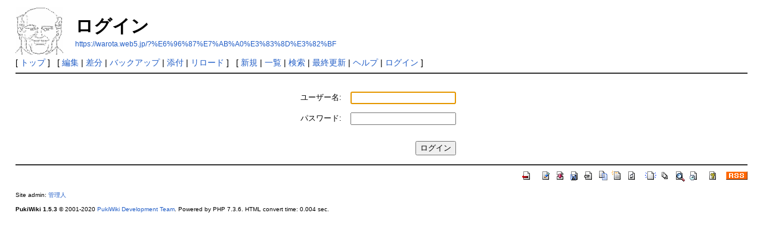

--- FILE ---
content_type: text/html; charset=UTF-8
request_url: https://warota.web5.jp/?plugin=loginform&page=%E6%96%87%E7%AB%A0%E3%83%8D%E3%82%BF&url_after_login=.%2F%3Fcmd%3Dedit%26page%3D%25E6%2596%2587%25E7%25AB%25A0%25E3%2583%258D%25E3%2582%25BF
body_size: 6987
content:
<!DOCTYPE html>
<html lang="ja">
<head>
 <meta http-equiv="Content-Type" content="text/html; charset=UTF-8" />
 <meta name="viewport" content="width=device-width, initial-scale=1.0" />
 <meta name="robots" content="NOINDEX,NOFOLLOW" />
 <title>ログイン - 久々にワロタ まとめWiki</title>

 <link rel="SHORTCUT ICON" href="image/favicon.ico" />
 <link rel="stylesheet" type="text/css" href="skin/pukiwiki.css" />
 <link rel="alternate" type="application/rss+xml" title="RSS" href="./?cmd=rss" /> <script type="text/javascript" src="skin/main.js" defer></script>
 <script type="text/javascript" src="skin/search2.js" defer></script>

</head>
<body>
<div id="pukiwiki-site-properties" style="display:none;">
<input type="hidden" class="site-props" value="{&quot;is_utf8&quot;:true,&quot;json_enabled&quot;:true,&quot;show_passage&quot;:true,&quot;base_uri_pathname&quot;:&quot;/&quot;,&quot;base_uri_absolute&quot;:&quot;https://warota.web5.jp/&quot;}" />
<input type="hidden" class="plugin-name" value="loginform" />
<input type="hidden" class="page-name" value="文章ネタ" />
<input type="hidden" class="page-in-edit" value="false" />
<input type="hidden" class="ticketlink-def" value="[]" />



<input type="hidden" class="topicpath-links" value="[]" />
</div><div id="header">
 <a href="./"><img id="logo" src="image/hlang.png" width="80" height="80" alt="[PukiWiki]" title="[PukiWiki]" /></a>

 <h1 class="title">ログイン</h1>

    <a href="https://warota.web5.jp/?%E6%96%87%E7%AB%A0%E3%83%8D%E3%82%BF"><span class="small">https://warota.web5.jp/?%E6%96%87%E7%AB%A0%E3%83%8D%E3%82%BF</span></a>
 
</div>

<div id="navigator">
 [ <a href="./" >トップ</a> ] &nbsp;

 [
 	<a href="./?cmd=edit&amp;page=%E6%96%87%E7%AB%A0%E3%83%8D%E3%82%BF" >編集</a> |
	  <a href="./?cmd=diff&amp;page=%E6%96%87%E7%AB%A0%E3%83%8D%E3%82%BF" >差分</a> 	| <a href="./?cmd=backup&amp;page=%E6%96%87%E7%AB%A0%E3%83%8D%E3%82%BF" >バックアップ</a>  	| <a href="./?plugin=attach&amp;pcmd=upload&amp;page=%E6%96%87%E7%AB%A0%E3%83%8D%E3%82%BF" >添付</a>  | <a href="./?%E6%96%87%E7%AB%A0%E3%83%8D%E3%82%BF" >リロード</a> ] &nbsp;

 [
 	<a href="./?plugin=newpage&amp;refer=%E6%96%87%E7%AB%A0%E3%83%8D%E3%82%BF" >新規</a> |
    <a href="./?cmd=list" >一覧</a>  | <a href="./?cmd=search" >検索</a> | <a href="./?%E6%9B%B4%E6%96%B0%E3%81%95%E3%82%8C%E3%81%9F%E3%83%9A%E3%83%BC%E3%82%B8" >最終更新</a> | <a href="./?Help" >ヘルプ</a>  | <a href="./?plugin=loginform&amp;pcmd=login&amp;page=%E6%96%87%E7%AB%A0%E3%83%8D%E3%82%BF" >ログイン</a>   ]
</div>

<hr class="full_hr" />
<div id="contents">
 <div id="body"><style>
  .loginformcontainer {
    text-align: center;
  }
  .loginform table {
    margin-top: 1em;
	margin-left: auto;
	margin-right: auto;
  }
  .loginform tbody td {
    padding: .5em;
  }
  .loginform .label {
    text-align: right;
  }
  .loginform .login-button-container {
    text-align: right;
  }
  .loginform .loginbutton {
    margin-top: 1em;
  }
  .loginform .errormessage {
    color: red;
  }
</style>
<div class="loginformcontainer">
<form name="loginform" class="loginform" action="./?plugin=loginform&amp;page=%E6%96%87%E7%AB%A0%E3%83%8D%E3%82%BF&amp;url_after_login=.%2F%3Fcmd%3Dedit%26page%3D%25E6%2596%2587%25E7%25AB%25A0%25E3%2583%258D%25E3%2582%25BF&amp;page_after_login=%E6%96%87%E7%AB%A0%E3%83%8D%E3%82%BF" method="post">
<div><input type="hidden" name="encode_hint" value="ぷ" /></div>
<div>
<table style="border:0">
  <tbody>
  <tr>
    <td class="label"><label for="_plugin_loginform_username">ユーザー名:</label></td>
    <td><input type="text" name="username" value="" id="_plugin_loginform_username"></td>
  </tr>
  <tr>
  <td class="label"><label for="_plugin_loginform_password">パスワード:</label></td>
  <td><input type="password" name="password" id="_plugin_loginform_password"></td>
  </tr>
  <tr>
    <td></td>
    <td class="login-button-container"><input type="submit" value="ログイン" class="loginbutton"></td>
  </tr>
  </tbody>
</table>
</div>
<div>
</div>
</form>
</div>
<script><!--
window.addEventListener && window.addEventListener("DOMContentLoaded", function() {
  var f = window.document.forms.loginform;
				console.log(f);
				console.log(f.username);
				console.log(f.password);
  if (f && f.username && f.password) {
    if (f.username.value) {
     f.password.focus && f.password.focus();
	} else {
     f.username.focus && f.username.focus();
	}
  }
});
//-->
</script>
</div>
</div>



<hr class="full_hr" />
<!-- Toolbar -->
<div id="toolbar">
 <a href="./"><img src="image/top.png" width="20" height="20" alt="トップ" title="トップ" /></a>
 &nbsp;
 	<a href="./?cmd=edit&amp;page=%E6%96%87%E7%AB%A0%E3%83%8D%E3%82%BF"><img src="image/edit.png" width="20" height="20" alt="編集" title="編集" /></a>	  <a href="./?cmd=diff&amp;page=%E6%96%87%E7%AB%A0%E3%83%8D%E3%82%BF"><img src="image/diff.png" width="20" height="20" alt="差分" title="差分" /></a>	<a href="./?cmd=backup&amp;page=%E6%96%87%E7%AB%A0%E3%83%8D%E3%82%BF"><img src="image/backup.png" width="20" height="20" alt="バックアップ" title="バックアップ" /></a>			<a href="./?plugin=attach&amp;pcmd=upload&amp;page=%E6%96%87%E7%AB%A0%E3%83%8D%E3%82%BF"><img src="image/file.png" width="20" height="20" alt="添付" title="添付" /></a>		<a href="./?plugin=template&amp;refer=%E6%96%87%E7%AB%A0%E3%83%8D%E3%82%BF"><img src="image/copy.png" width="20" height="20" alt="複製" title="複製" /></a>	<a href="./?plugin=rename&amp;refer=%E6%96%87%E7%AB%A0%E3%83%8D%E3%82%BF"><img src="image/rename.png" width="20" height="20" alt="名前変更" title="名前変更" /></a> <a href="./?%E6%96%87%E7%AB%A0%E3%83%8D%E3%82%BF"><img src="image/reload.png" width="20" height="20" alt="リロード" title="リロード" /></a> &nbsp;
	<a href="./?plugin=newpage&amp;refer=%E6%96%87%E7%AB%A0%E3%83%8D%E3%82%BF"><img src="image/new.png" width="20" height="20" alt="新規" title="新規" /></a> <a href="./?cmd=list"><img src="image/list.png" width="20" height="20" alt="一覧" title="一覧" /></a> <a href="./?cmd=search"><img src="image/search.png" width="20" height="20" alt="検索" title="検索" /></a> <a href="./?%E6%9B%B4%E6%96%B0%E3%81%95%E3%82%8C%E3%81%9F%E3%83%9A%E3%83%BC%E3%82%B8"><img src="image/recentchanges.png" width="20" height="20" alt="最終更新" title="最終更新" /></a> &nbsp; <a href="./?Help"><img src="image/help.png" width="20" height="20" alt="ヘルプ" title="ヘルプ" /></a> &nbsp; <a href="./?cmd=rss&amp;ver=1.0"><img src="image/rss.png" width="36" height="14" alt="最終更新のRSS" title="最終更新のRSS" /></a></div>



<div id="footer">
 Site admin: <a href="https://warota.web5.jp/?%E7%AE%A1%E7%90%86%E4%BA%BA">管理人</a>
 <p>
 <strong>PukiWiki 1.5.3</strong> &copy; 2001-2020 <a href="https://pukiwiki.osdn.jp/">PukiWiki Development Team</a>.
 Powered by PHP 7.3.6. HTML convert time: 0.004 sec.
 </p>
</div>
</body>
</html>


--- FILE ---
content_type: text/css
request_url: https://warota.web5.jp/skin/pukiwiki.css
body_size: 13325
content:
@charset "UTF-8";

/*!
 * PukiWiki - Yet another WikiWikiWeb clone.
 * Copyright
 *   2002-2020 PukiWiki Development Team
 *   2001-2002 Originally written by yu-ji
 * License: GPL v2 or (at your option) any later version
 *
 * Default CSS
 */

pre, dl, ol, p, blockquote {
  line-height:130%;
}
blockquote {
  margin-left:32px;
}
body,td {
  color:black;
  background-color:white;
  margin-left:2%;
  margin-right:2%;
  font-size:90%;
  font-family:verdana, arial, helvetica, Sans-Serif;
}
textarea {
  box-sizing:border-box;
  max-width:99.5%;
}

a:link {
  color:#215dc6;
  background-color:inherit;
  text-decoration:none;
}
a:active {
  color:#215dc6;
  background-color:#CCDDEE;
  text-decoration:none;
}
a:visited {
  color:#a63d21;
  background-color:inherit;
  text-decoration:none;
}
a:hover {
  color:#215dc6;
  background-color:#CCDDEE;
  text-decoration:underline;
}
a.external-link:not(.external-link-silent)::after {
  content:url(../image/external-link.png);
  margin:3px;
}

h1, h2 {
  font-family:verdana, arial, helvetica, Sans-Serif;
  color:inherit;
  background-color:#DDEEFF;
  padding:.3em;
  border:0;
  margin:0 0 .5em 0;
}
h3 {
  font-family:verdana, arial, helvetica, Sans-Serif;
  border-bottom:3px solid #DDEEFF;
  border-top:1px solid #DDEEFF;
  border-left:10px solid #DDEEFF;
  border-right:5px solid #DDEEFF;

  color:inherit;
  background-color:#FFFFFF;
  padding:.3em;
  margin:0 0 .5em 0;
}
h4 {
  font-family:verdana, arial, helvetica, Sans-Serif;
  border-left:18px solid #DDEEFF;

  color:inherit;
  background-color:#FFFFFF;
  padding:.3em;
  margin:0 0 .5em 0;
}
h5, h6 {
  font-family:verdana, arial, helvetica, Sans-Serif;
  color:inherit;
  background-color:#DDEEFF;
  padding:.3em;
  border:0;
  margin:0 0 .5em 0;
}
h1.title {
  font-size:30px;
  font-weight:bold;
  background-color:transparent;
  padding:12px 0 0 0;
  border:0;
  margin:12px 0 0 0;
}

dt {
  font-weight:bold;
  margin-top:1em;
  margin-left:1em;
}

pre {
  border-top:#DDDDEE 1px solid;
  border-bottom:#888899 1px solid;
  border-left:#DDDDEE 1px solid;
  border-right:#888899 1px solid;
  padding:.5em;
  margin-left:1em;
  margin-right:2em;
  white-space:pre-wrap;
  word-wrap:break-word;
  color:black;
  background-color:#F0F8FF;
}

img {
  border:none;
  vertical-align:middle;
}

ul {
  margin-top:.5em;
  margin-bottom:.5em;
  line-height:130%;
}

em {
  font-style:italic;
}

strong {
  font-weight:bold;
}

thead td.style_td,
tfoot td.style_td {
  color:inherit;
  background-color:#D0D8E0;
}
thead th.style_th,
tfoot th.style_th {
  color:inherit;
  background-color:#E0E8F0;
}
.style_table {
  padding:0;
  border:0;
  margin:auto;
  text-align:left;
  color:inherit;
  background-color:#ccd5dd;
}
.style_th {
  padding:5px;
  margin:1px;
  text-align:center;
  color:inherit;
  background-color:#EEEEEE;
}
.style_td {
  padding:5px;
  margin:1px;
  color:inherit;
  background-color:#EEF5FF;
}

ul.list1 {
  list-style-type:disc;
}
ul.list2 {
  list-style-type:circle;
}
ul.list3 {
  list-style-type:square;
}
ol.list1 {
  list-style-type:decimal;
}
ol.list2 {
  list-style-type:lower-roman;
}
ol.list3 {
  list-style-type:lower-alpha;
}

.list-indent1 {
  padding-left:16px;
  margin-left:16px;
}
/* list-indent2,3,4 are used for leaping list level indentation */
.list-indent2 {
  padding-left:32px;
  margin-left:32px;
}
.list-indent3 {
  padding-left:48px;
  margin-left:48px;
}
.list-indent4 {
  padding-left:64px;
  margin-left:64px;
}

div.ie5 {
  text-align:center;
}
span.noexists {
  color:inherit;
  background-color:#FFFACC;
}

.small {
  font-size:80%;
}

.super_index {
  color:#DD3333;
  background-color:inherit;
  font-weight:bold;
  font-size:60%;
  vertical-align:super;
}

a.note_super {
  color:#DD3333;
  background-color:inherit;
  font-weight:bold;
  font-size:60%;
  vertical-align:super;
}

div.jumpmenu {
  font-size:60%;
  text-align:right;
  user-select:none;
}

hr.full_hr {
  border-style:ridge;
  border-color:#333333;
  border-width:1px 0;
}
hr.note_hr {
  width:90%;
  border-style:ridge;
  border-color:#333333;
  border-width:1px 0;
  text-align:center;
  margin:1em auto 0em auto;
}

span.size1 {
  font-size:xx-small;
  line-height:130%;
  text-indent:0;
  display:inline;
}
span.size2 {
  font-size:x-small;
  line-height:130%;
  text-indent:0;
  display:inline;
}
span.size3 {
  font-size:small;
  line-height:130%;
  text-indent:0;
  display:inline;
}
span.size4 {
  font-size:medium;
  line-height:130%;
  text-indent:0;
  display:inline;
}
span.size5 {
  font-size:large;
  line-height:130%;
  text-indent:0;
  display:inline;
}
span.size6 {
  font-size:x-large;
  line-height:130%;
  text-indent:0;
  display:inline;
}
span.size7 {
  font-size:xx-large;
  line-height:130%;
  text-indent:0;
  display:inline;
}

/* html.php/catbody() */
strong.word0 {
  background-color:#FFFF66;
  color:black;
}
strong.word1 {
  background-color:#A0FFFF;
  color:black;
}
strong.word2 {
  background-color:#99FF99;
  color:black;
}
strong.word3 {
  background-color:#FF9999;
  color:black;
}
strong.word4 {
  background-color:#FF66FF;
  color:black;
}
strong.word5 {
  background-color:#880000;
  color:white;
}
strong.word6 {
  background-color:#00AA00;
  color:white;
}
strong.word7 {
  background-color:#886800;
  color:white;
}
strong.word8 {
  background-color:#004699;
  color:white;
}
strong.word9 {
  background-color:#990099;
  color:white;
}

/* html.php/edit_form() */
.edit_form {
  clear:both;
}
.edit_form textarea,.edit_form select {
  width:95%;
}

/* pukiwiki.skin.php */
div#header {
  padding:0;
  margin:0;
  word-break:break-all;
}

div#navigator {
  clear:both;
  padding:4px 0 0 0;
  margin:0;
}

div#contents {
  display:flex;
  flex-flow:row nowrap;
  word-break:break-all;
  overflow-wrap:break-word;
  word-wrap:break-word;
}

div#menubar {
  min-width:12em;
  max-width:12em;
  padding:0;
  margin:4px;
  font-size:90%;
  overflow:hidden;
  order:1;
  flex-grow:0;
}
div#menubar ul {
  margin:0 0 0 1em;
  padding:0 0 0 .5em;
}
div#menubar ul li {
  line-height:110%;
}
div#menubar h4 {
  font-size:110%;
}

#rightbar {
  min-width:14em;
  max-width:14em;
  padding:0;
  margin:4px;
  font-size:90%;
  overflow:hidden;
  order:3;
  flex-grow:0;
}
#rightbar ul {
  margin:0 0 0 1em;
  padding:0 0 0 .5em;
}
#rightbar ul li {
  line-height:110%;
}
#rightbar h4 {
  font-size:110%;
}

div#body {
  padding:0;
  margin:0 0 0 .5em;
  max-width:98%;
  order:2;
  flex-grow:1;
}

div#note {
  clear:both;
  padding:0;
  margin:0;
  word-break:break-all;
}
div#attach {
  clear:both;
  padding:0;
  margin:0;
}
div#toolbar {
  clear:both;
  padding:0;
  margin:0;
  text-align:right;
}
div#lastmodified {
  font-size:80%;
  padding:0;
  margin:0;
}
div#related {
  font-size:80%;
  padding:0;
  margin:16px 0 0 0;
}
div#related .page_passage {
  font-size:60%;
}
div#footer {
  font-size:70%;
  padding:0;
  margin:16px 0 0 0;
}
div#banner {
  float:right;
  margin-top:24px;
}
div#preview {
  color:inherit;
  background-color:#F5F8FF;
}
img#logo {
  float:left;
  margin-right:20px;
}

/* aname.inc.php */
.anchor_super {
  font-size:xx-small;
  vertical-align:super;
}

/* list.inc.php */
.page_passage {
  font-size:small;
}

/* calendar*.inc.php */
.style_calendar {
  padding:0;
  border:0;
  margin:3px;
  color:inherit;
  background-color:#CCD5DD;
  text-align:center;
}
.style_td_caltop {
  padding:5px;
  margin:1px;
  color:inherit;
  background-color:#EEF5FF;
  font-size:80%;
  text-align:center;
}
.style_td_today {
  padding:5px;
  margin:1px;
  color:inherit;
  background-color:#FFFFDD;
  text-align:center;
}
.style_td_sat {
  padding:5px;
  margin:1px;
  color:inherit;
  background-color:#DDE5FF;
  text-align:center;
}
.style_td_sun {
  padding:5px;
  margin:1px;
  color:inherit;
  background-color:#FFEEEE;
  text-align:center;
}
.style_td_blank {
  padding:5px;
  margin:1px;
  color:inherit;
  background-color:#EEF5FF;
  text-align:center;
}
.style_td_day {
  padding:5px;
  margin:1px;
  color:inherit;
  background-color:#EEF5FF;
  text-align:center;
}
.style_td_week {
  padding:5px;
  margin:1px;
  color:inherit;
  background-color:#DDE5EE;
  font-size:80%;
  font-weight:bold;
  text-align:center;
}

/* calendar_viewer.inc.php */
div.calendar_viewer {
  color:inherit;
  background-color:inherit;
  margin-top:20px;
  margin-bottom:10px;
  padding-bottom:10px;
}
span.calendar_viewer_left {
  color:inherit;
  background-color:inherit;
  float:left;
}
span.calendar_viewer_right {
  color:inherit;
  background-color:inherit;
  float:right;
}

/* clear.inc.php */
.clear {
  margin:0;
  clear:both;
}

/* counter.inc.php */
div.counter {
  font-size:70%;
}

/* diff.inc.php */
span.diff_added {
  color:blue;
  background-color:inherit;
}
span.diff_removed {
  color:red;
  background-color:inherit;
}

/* hr.inc.php */
hr.short_line {
  text-align:center;
  width:80%;
  border-style:solid;
  border-color:#333333;
  border-width:1px 0;
}

/* include.inc.php */
h5.side_label {
  text-align:center;
}

/* navi.inc.php */
ul.navi {
  margin:0;
  padding:0;
  text-align:center;
}
li.navi_none {
  display:block;
  float:none;
}
li.navi_left {
  display:block;
  float:left;
  text-align:left;
}
li.navi_right {
  display:block;
  float:right;
  text-align:right;
}

/* new.inc.php */
span.comment_date {
  font-size:x-small;
}
span.new1 {
  color:red;
  background-color:transparent;
  font-size:x-small;
}
span.new5 {
  color:green;
  background-color:transparent;
  font-size:xx-small;
}

/* comment.inc.php */
._p_comment_form input[name="msg"] {
  max-width:90%;
}

/* pcomment.inc.php */
._p_pcomment_form input[name="msg"] {
  max-width:90%;
}

/* article.inc.php */
._p_article_form input[name="subject"] {
  max-width:82%;
}

/* popular.inc.php */
span.counter {
  font-size:70%;
}

/* ref.inc.php */
div.img_margin {
  margin-left:32px;
  margin-right:32px;
}

/* vote.inc.php */
td.vote_label {
  color:inherit;
  background-color:#FFCCCC;
}
td.vote_td1 {
  color:inherit;
  background-color:#DDE5FF;
}
td.vote_td2 {
  color:inherit;
  background-color:#EEF5FF;
}

/* topicpath.inc.php */
span.topicpath-slash {
  margin:0 0.2em;
}
span.topicpath-top {
  user-select:none;
}

/* bugtrack.inc.php */
tr.bugtrack_list_header th {
  background-color:#ffffcc;
}
tr.bugtrack_list_header th:nth-child(1) {
  min-width: 7em;
}
tr.bugtrack_list_header th:nth-child(2) {
  min-width: 2em;
}
tr.bugtrack_list_header th:nth-child(3) {
  min-width: 4em;
}
tr.bugtrack_list_header th:nth-child(4) {
  min-width: 4em;
}
tr.bugtrack_list_header th:nth-child(5) {
  min-width: 3em;
}
tr.bugtrack_state_proposal td {
  background-color:#ccccff;
}
tr.bugtrack_state_accept td {
  background-color:#ffcc99;
}
tr.bugrack_state_resolved td {
  background-color:#ccffcc;
}
tr.bugtrack_state_pending td {
  background-color:#ffccff;
}
tr.bugtrack_state_cancel td {
  background-color:#cccccc;
}
tr.bugtrack_state_undef td {
  background-color:#ff3333;
}
._p_bugtrack_form input[name="summary"],
._p_bugtrack_form textarea {
  box-sizing:border-box;
  width:35em;
  max-width:99.5%;
}

/* tracker.inc.php */
._p_tracker_form th {
  min-width:5em;
}

/* search2.inc.php  */
.search-result-page-summary {
  font-size:70%;
  color:gray;
  overflow:hidden;
  text-overflow:ellipsis;
  white-space:nowrap;
}

/* Mobile-friendly Responsive layout */
@media (max-width:767px) {
  div#contents {
    flex-flow:column wrap;
  }
  div#menubar {
    width:auto;
    max-width:none;
    font-size:100%;
    order:2;
  }
  div#rightbar {
    width:auto;
    max-width:none;
    font-size:100%;
    order:3;
  }
  div#body {
    order:1;
  }
  div#body img {
    max-width:95%;
    height:auto;
  }

  ._p_tracker_form th,._p_tracker_form td {
    display:block;
    text-align:left !important;
    width:auto !important;
    margin:0;
  }
  ._p_tracker_form td input[type=text],
  ._p_tracker_form td textarea {
    box-sizing:border-box;
    width:99.5%;
  }

  tr.bugtrack_list_header th:nth-child(1) {
    min-width: 4em;
  }
  tr.bugtrack_list_header th:nth-child(2) {
    min-width: 1em;
  }
  tr.bugtrack_list_header th:nth-child(3) {
    min-width: 1em;
  }
  tr.bugtrack_list_header th:nth-child(4) {
    min-width: 3em;
  }
  tr.bugtrack_list_header th:nth-child(5) {
    min-width: 3em;
  }
  ._p_bugtrack_form th,._p_bugtrack_form td {
    display:block;
    text-align:left !important;
    margin:0;
  }
  ._p_bugtrack_form input[name="summary"],
  ._p_bugtrack_form textarea {
    box-sizing:border-box;
    width:99.5%;
  }
}

@media print {
  a:link,
  a:visited {
    text-decoration:underline;
  }
  img#logo,
  div#navigator,
  div#menubar,
  div#rightbar,
  div#related,
  div#attach,
  div#toolbar {
    display:none;
  }
}
/* aapro.inc.php (2008-9-13 Specifications ware changed) */
p.aapro {
/* Font-family 指定。5ちゃんねるwiki (https://info.5ch.net/index.php/アスキーアート)より引用*/
	font-size:16px;
	font-family:'Mona','IPAMonaPGothic','IPA モナー Pゴシック',Monapo,Mona,'MS PGothic','ＭＳ Ｐゴシック',sans-serif;
	line-height:110%;
	white-space:nowrap;
	color:black;
	background-color:#F0F0F0;
	width:auto;
	padding:.5em;
	border-top:#DDD 1px solid;
	border-bottom:#888 1px solid;
	border-left:#DDD 1px solid;
	border-right:#888 1px solid;
	margin-left:1em;
	margin-right:1em;
}